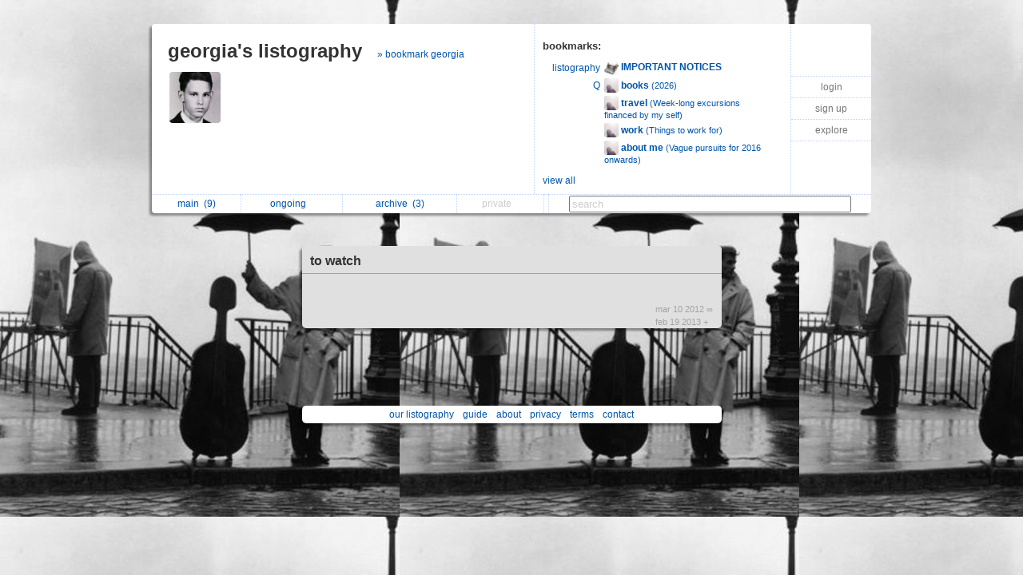

--- FILE ---
content_type: text/html; charset=UTF-8
request_url: https://listography.com/havalina/to_watch/2366229449
body_size: 2796
content:
                                                <!DOCTYPE html PUBLIC "-//W3C//DTD XHTML 1.0 Transitional//EN" "http://www.w3.org/TR/xhtml1/DTD/xhtml1-transitional.dtd">
<html xmlns="http://www.w3.org/1999/xhtml" xml:lang="en" lang="en">
<head>
  <meta http-equiv="Content-Type" content="text/html; charset=utf-8" />
  <title>listography: to watch</title>

  <link rel="stylesheet" href="/static/css/style.rdde95f3082754c2396c4eeeeb32d0754.css" type="text/css" />
  <link rel="icon" type="image/png" href="/static/icon.png" />
  <script type="text/javascript">

g_init_hooks = [];


function g_add_init_hook(f)
{
    g_init_hooks.push(f);
}


window.onload = g_run_init_hooks;

function g_run_init_hooks()
{
    for (var i = 0; i != g_init_hooks.length; i++)
    {
        g_init_hooks[i]();
    }   
}

  </script>  <script src="/static/js/prototype.r799569fda76df94a263b01fa4d5e02c3.js" type="text/javascript"></script>  <script src="/static/js/jquery.r10092eee563dec2dca82b77d2cf5a1ae.js" type="text/javascript"></script>  <script src="/static/js/scriptaculous.rb4c44f312deb6cd7f76f8684276da04c/scriptaculous.js?load=effects,dragdrop" type="text/javascript"></script>  <script src="/static/js/ajax_iframe.r9367ed5c1c7e0ef86124e3e767241a19.js" type="text/javascript"></script>  <script src="/static/js/ListContent.rc8318feaf2901194c662ddbfcab9f9b3.js" type="text/javascript"></script>  <script src="/static/js/ListView.r5ce83ab5bec228c31da5b694bc69bd3b.js" type="text/javascript"></script>  <script src="/static/js/ListTableView.rbdbeee744a35f6d0d66bb1dcefee095b.js" type="text/javascript"></script>  <script src="/static/js/SwitchedPanelSet.r87f60e9cbc492316c88a1a84171e77d2.js" type="text/javascript"></script>  <script src="/static/js/UserBoxView.r971d385ea98567b91f80b520d4ed3dc2.js" type="text/javascript"></script>  <script src="/static/js/util_views.r06a34f160d83f65b4f5507fd380f9f93.js" type="text/javascript"></script>  <script>jQuery.noConflict();</script>     <style type="text/css">
body { background: url("/action/user-bg-image?uid=7277925317"); }

.title-box { background-color: white; }

.footer-main { background-color: white; }

#footer-line
{
   visibility: hidden;
   display: none;
}
</style>    </head>
<body class="list">   <div id="page">   <div id="user-box-view" class="user-box-base">
  <div class="user-box">
    <table class="main">
      <tr>
        <td class="left">
          <div class="title">
            <span class="title">
              <a href="/havalina">georgia's listography</a>
            </span>  <span class="follow">
                 <a href="/action/follow?uid=7277925317&ak=">&raquo; bookmark georgia</a>
               </span>  </div>
          <table class="about">
            <tr>
              <td>
                <img src="/action/user-image?uid=7277925317" alt="user image"></img>
              </td>
              <td>
                <p class="about">    </p>
                <p class="links">              </p>
              </td>
            </tr>
          </table>
        </td>
        <td class="middle">
          <div class="header">
            <span class="title">bookmarks:</span>
          </div>
          <table class="updates" id="following-view-updates-box">   <tr>
                 <td class="name">  <a href="/listography">listography</a>  </td>
                 <td class="list">
                   <img src="/action/user-image?uid=2818809994"></img>
                   <a href="/action/list?uid=2818809994&amp;lid=6973117539">
                     <b>IMPORTANT NOTICES</b>  </a>
                 </td>
               </tr>   <tr>
                 <td class="name">  <a href="/keentoes">Q</a>  </td>
                 <td class="list">
                   <img src="/action/user-image?uid=5951184556"></img>
                   <a href="/action/list?uid=5951184556&amp;lid=7646410535">
                     <b>books</b>  <span class="smaller">(2026)</span>  </a>
                 </td>
               </tr>   <tr>
                 <td class="name">  </td>
                 <td class="list">
                   <img src="/action/user-image?uid=5951184556"></img>
                   <a href="/action/list?uid=5951184556&amp;lid=1691914089">
                     <b>travel</b>  <span class="smaller">(Week-long excursions financed by my self)</span>  </a>
                 </td>
               </tr>   <tr>
                 <td class="name">  </td>
                 <td class="list">
                   <img src="/action/user-image?uid=5951184556"></img>
                   <a href="/action/list?uid=5951184556&amp;lid=1286217468">
                     <b>work</b>  <span class="smaller">(Things to work for)</span>  </a>
                 </td>
               </tr>   <tr>
                 <td class="name">  </td>
                 <td class="list">
                   <img src="/action/user-image?uid=5951184556"></img>
                   <a href="/action/list?uid=5951184556&amp;lid=7374215267">
                     <b>about me</b>  <span class="smaller">(Vague pursuits for 2016 onwards)</span>  </a>
                 </td>
               </tr>   </table>  <div class="list" id="following-view-all-box">     <table width="89%">  <tr>
                    <td>    <span class="recently-updated"><a href="/keentoes">Q</a></span>   </td>
                    <td>     <a href="/meganleith">meeg</a>   </td>
                  </tr>  <tr>
                    <td>    <a href="/perfeicaos">eleanor</a>   </td>
                    <td>    </td>
                  </tr>  </table>
             </div>
             <div class="menu">
               <a href="#" class="toggle-view">view all</a>  </div>  </td>
        <td class="right">
          <div class="global-menu">
            <table>  <tr><td><a href="/">login</a></td></tr>
                 <tr><td><a href="/action/signup">sign up</a></td></tr>  <tr><td><a href="/action/someone-new/bd791">explore</a></td></tr>   </table>
            <div id="session-status-msg" class="status"></div>
          </div>
        </td>
      </tr>
    </table>
    <table class="menu">
      <tr>   <td >    <a href="/havalina">   main&nbsp;
             <span id="sidebar-folder-M-count">  (9)  </span>  </a>  </td>  <td >    <a href="/havalina?f=O">   ongoing&nbsp;
             <span id="sidebar-folder-O-count">  &nbsp;  </span>  </a>  </td>  <td >    <a href="/havalina/index?v=a">   archive&nbsp;
             <span id="sidebar-folder-A-count">  (3)  </span>  </a>  </td>  <td >   <span class="disabled">  private&nbsp;
             <span id="sidebar-folder-P-count">  &nbsp;  </span>  </span>  </td>  <td>
        <td class="search">
          <form action="/action/find">
            <input type="hidden" name="uid" value="7277925317"></input>
            <input type="search" name="q" value="search" id="search"></input>
          </form>
        </td>
      </tr>
    </table>
  </div>
</div>
<script type="text/javascript">
  new UserBoxView('user-box-view');
  new InlineLabeledFieldView('search', 'search');
</script>
 <div class="center_container">             <div class="listbox listbox-color-10 fullview style_Disc" id="listbox-2366229449">
  <div id="listbox-content-slot-2366229449">   <div id="listbox-read-mode-content-2366229449">    <div id="list-title-box-2366229449" class="list-title-box-color-10 font_Helvetica">
    <div style="float: left; position: relative; top: 1px; z-index: 2;">   <span class="box-title">   <a href="https://listography.com/havalina/to_watch/2366229449">  to watch   </a>  </span>
    </div>  <div style="clear: both;"></div>
  </div>

 <!-- container for the body area of the list -->
  <div class="listbox-content">
    <div class="text_content font_Helvetica ">         </div> <!-- text div -->  <!-- dates -->    <div class="dates list-color-number-10"> mar 10 2012 &infin;<br/> feb 19 2013 &#43; 
       </div>
       <div style="clear: both"></div>  </div> <!-- content div -->


  <!-- footer -->    <div id="list_footer_box_2366229449" class="footer">

  <!-- menu -->
  <div class="menu">   <div style="clear: both"></div>
  </div>

    <div style="clear: both"></div>
  </div>
</div>
  </div>
  </div>

  <div id="listbox-status-2366229449" class="listbox-status "></div>

  <div id="listbox-hidden-slot-2366229449" style="visibility: hidden; display: none"></div>  </div> <!-- listbox -->   <script type="text/javascript">
     var view = new ListView({ uid:           '7277925317',
                               lid:           '2366229449',
                               folder:        'M',
                               position: 8,
                               action_key:    '7c2d04159aa45043270cde1f',
                               has_session: false,
                               editing: 0,
                               is_new: 0,
                               seed:  {"edit_include_dest":1,"with_js_deps":0,"feature_level":0,"footer_mode":1,"include_date":1,"title_wrap_mode":2,"editable":0,"title_link_disabled":0,"editing":"","comments_mode":3,"email_link_mode":2,"image_mode":2,"title_abbrev_length":0,"draggable":0,"list_content_abbrev_length":0,"photo_mode":2,"with_js":1}  });
   </script>   </div>  <div style="clear:both"></div>
<div class="page-footer">  <span class="footer-link">
  <a href="/listography">our listography</a>
  <a href="/listography/guide/1376617076">guide</a>
  <a href="/listography/about_us/2643617076">about</a>
  <a href="/listography/privacy/2127117076">privacy</a>
  <a href="/listography/terms/2196617076">terms</a>
  <a href="/listography/contact/2942417076">contact</a>
</span>
 </div>
<div style="clear: both">&nbsp;</div>  </div> <!-- #page -->   </body>
</html>
 